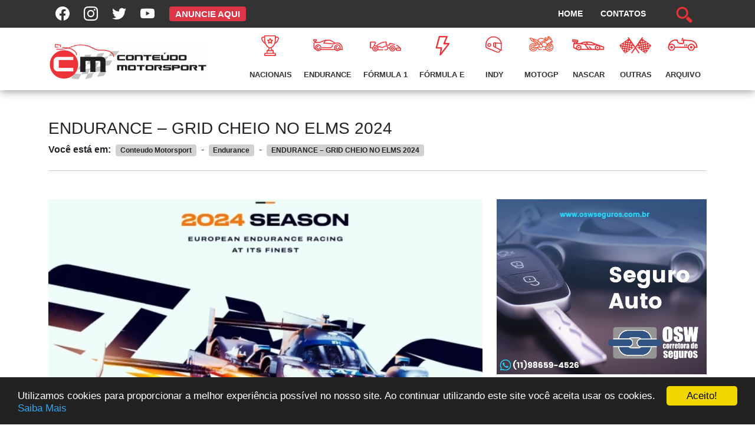

--- FILE ---
content_type: text/html; charset=utf-8
request_url: https://www.conteudomotorsport.com.br/endurance/endurance-grid-cheio-no-elms-2024
body_size: 8569
content:
<!doctype html><html lang="pt-br" translate="yes"><head><!--LANGUAGE AND CODE--><meta charset="utf-8"><meta name="language" content="PT-BR" /><meta http-equiv="Content-Language" content="pt-br" /><meta http-equiv="Content-Type" content="text/html; charset=utf-8" /><!--#--><!--PLATFORM--><meta http-equiv="X-UA-Compatible" content="IE=edge,chrome=1"><meta name="viewport" content="width=device-width, initial-scale=1"><meta name="theme-color" content="#333"><!--#--><!--PAGE--><title itemprop="name">ENDURANCE – GRID CHEIO NO ELMS 2024 - Conteúdo Motorsport</title><meta name="DC.title" content="ENDURANCE – GRID CHEIO NO ELMS 2024 - Conteúdo Motorsport" /><meta itemprop="description" name="description" content="ENDURANCE – GRID CHEIO NO ELMS 2024" /><meta itemprop="keywords" name="keywords" content="#elms,#endurance,#fia,#wec,#imsa,#lmp2,#lmp3,#lmgt3" /><meta itemprop="title" name="title" content="ENDURANCE – GRID CHEIO NO ELMS 2024 - Conteúdo Motorsport"/><meta itemprop="url" name="url" content="https://www.conteudomotorsport.com.br/endurance/endurance-grid-cheio-no-elms-2024" /><meta content="https://www.conteudomotorsport.com.br/fx-files/images/small/917_plgNewsPoster.webp" itemprop="thumbnailUrl"/><!--#--><!--SEO--><meta name="geo.region" content="br-sp" /><meta name="geo.placename" content="Ribeirão Preto" /><meta name="geo.position" content="-99999999999;-99999999" /><meta name="ICBM" content="-99999999999;-99999999" /><link rev="made" href="mailto:contato@conteudomotorsport.com.br"/><meta name="author" content="Conteúdo Motorsport"/><meta name="company" content="Conteúdo Motorsport"/><meta name="copyright" content=""/><meta name="robots" content="index, follow"><link href="https://www.conteudomotorsport.com.br/endurance/endurance-grid-cheio-no-elms-2024" rel="canonical"/><link rel="icon" type="image/png" href="https://www.conteudomotorsport.com.br/fx-template/images/favicon.ico" /><meta property="og:title" content="ENDURANCE – GRID CHEIO NO ELMS 2024"/><meta property="og:url" content="https://www.conteudomotorsport.com.br/endurance/endurance-grid-cheio-no-elms-2024"/><meta property="og:image" content="https://www.conteudomotorsport.com.br/fx-files/images/small/917_plgNewsPoster.webp"/><meta property="og:image:type" content="image/jpeg"><meta property="og:site_name" content="Conteúdo Motorsport"/><meta property="og:description" content="ENDURANCE – GRID CHEIO NO ELMS 2024"><meta property="og:type" content="website"/><meta property="og:locale" content="pt_BR" /> <meta property="fb:admins" content=""/> <meta property="article:publisher" content="https://www.facebook.com/conteudomotorsport"/> <meta property="article:author" content=""/> <meta property="article:section" content="" /> <meta name="twitter:domain" content="ENDURANCE – GRID CHEIO NO ELMS 2024 - Conteúdo Motorsport"/> <meta name="twitter:site" content="https://www.twitter.com/contemotorsport"/> <meta name="twitter:creator" content=""/><link rel="stylesheet" type="text/css" href="https://www.conteudomotorsport.com.br/fx-cache/css/82dfb605242f00ad545ec6fa71cbf62c.css"/><script src="https://www.conteudomotorsport.com.br/fx-template/libs/jquery/jquery.min.js"></script><link rel="stylesheet" href="https://cdn.jsdelivr.net/npm/bootstrap-icons@1.5.0/font/bootstrap-icons.css"/><style>#loadingPage {background-color: #fff;position: fixed;z-index: 9999999;width: 100%;height: 100%}
#loadingPage:before {content: ""; position: absolute; left: 50%; top: 50%; transform: translate(-50%, -50%); width: 10%; max-width: 110px; max-height: 110px; height: 10%; text-align: center; background-image: url(https://www.conteudomotorsport.com.br/fx-template/images/loading1.gif); background-repeat: no-repeat; background-size: contain;}</style></head><body id="page-top" itemscope itemtype="http://schema.org/WebPage" data-offset="200" data-spy="scroll" data-target=".ow-navigation"><div id="loadingPage" style="display:block"></div><header> <nav class="navbar navbar-expand-lg navbar-light" id="primary-nav"><div class="container justify-content-around"><div class="row w-100 align-items-center "><div class="col"><div class="row social"><div class="col-auto d-none d-md-block"><a href="https://www.facebook.com/conteudomotorsport" class="text-white fs-4"><i class="bi bi-facebook"></i></a></div><div class="col-auto d-none d-md-block"><a href="https://www.instagram.com/conteudomotorsport" class="text-white fs-4"><i class="bi bi-instagram"></i></a></div><div class="col-auto d-none d-md-block"><a href="https://www.twitter.com/contemotorsport" class="text-white fs-4"><i class="bi bi-twitter"></i></a></div><div class="col-auto d-none d-md-block"><a href="https://www.youtube.com/c/conteudomotorsport" class="text-white fs-4"><i class="bi bi-youtube"></i></a></div><div class="col-auto align-items-center d-flex"><a href="https://www.conteudomotorsport.com.br/contatos" class="text-white badge bg-danger" style="font-size:15px">ANUNCIE AQUI</a></div></div></div><div class="col d-none d-lg-block"><button class="navbar-toggler d-none" type="button" data-bs-toggle="collapse" data-bs-target="#navbarPrimary" aria-controls="navbarPrimary" aria-expanded="false" aria-label="Toggle navigation"><span></span><span></span><span></span></button><div class="collapse navbar-collapse justify-content-end" id="navbarPrimary"><ul class="navbar-nav"><li class="nav-item"><a class="text-uppercase nav-link active" aria-current="page" href="https://www.conteudomotorsport.com.br/">HOME</a></li><li class="nav-item"><a class="text-uppercase nav-link active" aria-current="page" href="https://www.conteudomotorsport.com.br/contatos">CONTATOS</a></li></ul></div></div><div class="col-auto"><button class="btn bg-transparent btn-search"> <img src="https://www.conteudomotorsport.com.br/fx-template/images/search.png" class="img-fluid" width="28px" /></button><div class="search-box"> <form name="searchForm" id="searchForm" onsubmit="return false"> <input type="text" name="search" placeholder="Faça uma pesquisa no site..." /> <button type="submit" class="btn m-0 p-0"><img src="https://www.conteudomotorsport.com.br/fx-template/images/search-white.png" class="img-fluid" width="50px" /></button> </form></div></div></div></div></nav> <nav class="navbar navbar-expand-xl navbar-dark" id="secondary-nav"> <div class="container justify-content-end"> <a id="logo" class="navbar-brand me-auto" href="https://www.conteudomotorsport.com.br"> <figure> <img src="https://www.conteudomotorsport.com.br/fx-template/images/logo.png" alt="Logo empresa"> </figure> </a> <button class="navbar-toggler" type="button" data-bs-toggle="collapse" data-bs-target="#navbarSecondary" aria-expanded="false" aria-label="Toggle navigation"> <span></span> <span></span> <span></span> </button> <div class="collapse navbar-collapse justify-content-end" id="navbarSecondary"> <ul class="navbar-nav"> <li class="nav-item dropdown"> <a class="nav-link" href="https://www.conteudomotorsport.com.br/nacionais"> <figure><img src="https://www.conteudomotorsport.com.br/fx-template/images/icons/menu-0.png" width="60"/></figure> Nacionais</a> <ul class="dropdown-menu"> </ul> </li> <li class="nav-item dropdown"> <a class="nav-link" href="https://www.conteudomotorsport.com.br/endurance"> <figure><img src="https://www.conteudomotorsport.com.br/fx-template/images/icons/menu-8.png" width="60"/></figure> Endurance</a> <ul class="dropdown-menu"> </ul> </li> <li class="nav-item dropdown"> <a class="nav-link" href="https://www.conteudomotorsport.com.br/formula-1"> <figure><img src="https://www.conteudomotorsport.com.br/fx-template/images/icons/menu-2.png" width="60"/></figure> Fórmula 1</a> <ul class="dropdown-menu"> </ul> </li> <li class="nav-item dropdown"> <a class="nav-link" href="https://www.conteudomotorsport.com.br/formula-e"> <figure><img src="https://www.conteudomotorsport.com.br/fx-template/images/icons/menu-15.png" width="60"/></figure> Fórmula E</a> <ul class="dropdown-menu"> </ul> </li> <li class="nav-item dropdown"> <a class="nav-link" href="https://www.conteudomotorsport.com.br/indy"> <figure><img src="https://www.conteudomotorsport.com.br/fx-template/images/icons/menu-4.png" width="60"/></figure> Indy</a> <ul class="dropdown-menu"> </ul> </li> <li class="nav-item dropdown"> <a class="nav-link" href="https://www.conteudomotorsport.com.br/motogp"> <figure><img src="https://www.conteudomotorsport.com.br/fx-template/images/icons/menu-5.png" width="60"/></figure> MotoGP</a> <ul class="dropdown-menu"> </ul> </li> <li class="nav-item dropdown"> <a class="nav-link" href="https://www.conteudomotorsport.com.br/nascar"> <figure><img src="https://www.conteudomotorsport.com.br/fx-template/images/icons/menu-6.png" width="60"/></figure> Nascar</a> <ul class="dropdown-menu"> </ul> </li> <li class="nav-item dropdown"> <a class="nav-link" href="https://www.conteudomotorsport.com.br/outras"> <figure><img src="https://www.conteudomotorsport.com.br/fx-template/images/icons/menu-14.png" width="60"/></figure> Outras</a> <ul class="dropdown-menu"> </ul> </li> <li class="nav-item dropdown"> <a class="nav-link" href="https://www.conteudomotorsport.com.br/arquivo-motorsport"> <figure><img src="https://www.conteudomotorsport.com.br/fx-template/images/icons/menu-13.png" width="60"/></figure> Arquivo</a> <ul class="dropdown-menu"> </ul> </li> </ul> </div> </div></nav></header><div class="container my-5"><h1 class="text-uppercase text-dark fs-3"><span>ENDURANCE – GRID CHEIO NO ELMS 2024</span></h1><div itemprop="breadcrumb" class="breadcrumb"><strong>Você está em: </strong> <span itemscope="" itemtype="http://data-vocabulary.org/Breadcrumb"> <a itemprop="url" href="https://www.conteudomotorsport.com.br" title="Conteudo Motorsport" class="mx-2 mb-2 text-dark badge" style="background-color:#d1d1d1;white-space:normal;text-align:left"> <span itemprop="title">Conteudo Motorsport</span> </a> </span> - <span itemscope="" itemtype="http://data-vocabulary.org/Breadcrumb"> <a itemprop="url" href="https://www.conteudomotorsport.com.br/endurance" title="Endurance" class="mx-2 mb-2 text-dark badge" style="background-color:#d1d1d1;white-space:normal;text-align:left"> <span itemprop="title">Endurance</span> </a> </span> - <span itemscope="" itemtype="http://data-vocabulary.org/Breadcrumb"> <a itemprop="url" href="https://www.conteudomotorsport.com.br/endurance/endurance-grid-cheio-no-elms-2024" title="ENDURANCE – GRID CHEIO NO ELMS 2024" class="mx-2 mb-2 text-dark badge" style="background-color:#d1d1d1;white-space:normal;text-align:left"> <strong itemprop="title">ENDURANCE – GRID CHEIO NO ELMS 2024</strong> </a> </span></div><hr/><div class="py-3"></div><div class="row"><div class="col-md-12 col-lg-8 mb-5"><div class="thumbNewsDetails"></div><time datetime="2023-12-04" itemprop="datePublished" class="badge bg-primary my-3"><i class="bi bi-calendar3"></i> 04 de Dezembro de 2023</time><h2 class="fs-6">O campeonato europeu de endurance, o ELMS, sempre foi muito forte em termos de equipes, pilotos e visibilidade, porém, neste ano a coisa parece que subiu mais um degrau e contará com nada menos que 43 carros alinhados no grid da competição.</h2><div id="ad-subtitle"><figure><div class="item text-center" data-aos="fade-in"><a href="https://api.whatsapp.com/send/?phone=5511998522622&textOl%C3%A1!%20Estou%20entrando%20em%20contato%20atrav%C3%A9s%20do%20site%20e%20gostaria%20de%20anunciar!" target="_blank" title="Anuncie Aqui"><figure class="m-0"><img src="https://www.conteudomotorsport.com.br/fx-files/images/big/plgBanners-sd7elcahu6.webp" class="img-fluid w-100 mx-auto"/></figure></a></div></figure></div><div class="col-12"><hr/></div><p style="text-align: justify;"><span style="font-size:14px;">O anuncio da lista de inscritos ocorreu hoje e se o salto total não foi tão grande, apenas um carro a mais, umas das classes se sobressaiu em grande estilo.</span></p><p style="text-align: justify;"><span style="font-size: 14px;">Muito em parte pelo fato do WEC, o campeonato mundial de endurance, ter extinguido a classe LMP2, exatamente esta recebeu um salto no número de times inscritos o que mostra que os protótipos franceses Oreca empurrados pelos motores britânicos Gibson ainda tem muita gasolina pra queimar nas pistas.</span></p><p style="text-align: justify;"><span style="font-size: 14px;">Esta classe foi dividida em duas, onde a principal conta com 14 carros no grid, o dobro do volume de inscritos neste ano e a secundária, denominada LMP2 PRO/AM, contará com oito protótipos, perfazendo-se 22 modelos alinhados nas corridas, número bem superior ao visto em 2023.</span></p><p style="text-align: justify;"><span style="font-size: 14px;"><img alt="" src="https://www.conteudomotorsport.com.br/fx-files/images/big/1_ua6ea4vnyrmz.webp" style="width: 100%;" />A campeã desta classe neste ano, a Algarve Pro Racing, manterá seu piloto campeão Alex Lynn e ambos partem na defesa do título.</span></p><p style="text-align: justify;"><span style="font-size: 14px;">A segunda classe em destaque é a LMP3, onde diferente da citada acima que há apenas um chassis e motor na competição, nesta os oito Ligier JS P320 com motores Nissan recebem a companhia de dois Duqueine M30, equipados com a mesma motorização nipônica.</span></p><p style="text-align: justify;"><span style="font-size: 14px;">Nesta classe a campeã foi a Cool Racing, que promoveu seu piloto campeão, o mexicano Alejandro Garcia, para sua equipe na classe LMP2.</span></p><p style="text-align: justify;"><span style="font-size: 14px;">Fecha o pacote de carros inscritos a nova classe LMGT3 que alinhará 11 esportivos no grid, onde destes seis são Ferrari 296 GT3, dois Aston Martin Vantage AMR GT3; dois Porsche 911 LMGT3 R e um Lamborghini Hucaran GT3 Evo2.</span></p><p style="text-align: justify;"><span style="font-size: 14px;">Nos GTs a campeã deste ano foi a Proton Competition, porém os carros eram da extinta classe LMGTE, o que teoricamente com os novos carros baseados nos veículos classe FIA GT3, a conta zera sem que se possa apontar um favorito, especialmente pela chegada da nova Ferrari 296 e a entrada da Lamborghini na competição, que mesmo com apenas um carro no grid, o Hucaran é um modelo muito forte e vitorioso nas demais categorias que compete.</span></p><p style="text-align: justify;"><span style="font-size: 14px;">Além dos 43 carros inscritos, há uma lista de espera com três times, onde dois são para a LMP3 (Graff Racing e Nielsen Racing), ambos Ligier e um Oreca da Dragonspeed para a classe LMP2 PRO/AM.</span></p><p style="text-align: justify;"><img alt="" src="https://www.conteudomotorsport.com.br/fx-files/images/big/1_x36yyehqk4o1.webp" style="width: 100%;" /></p><p style="text-align: justify;"><span style="font-size: 14px;">GRID DE ESTRELAS</span></p><p style="text-align: justify;"><span style="font-size: 14px;">Os destaques da próxima temporada da competição ficam por conta de pilotos de renome mundial, que encaram o campeonato europeu de resistência com bastante afinco, caso do polonês Robert Kubica, que estará a bordo do protótipo #14 da TF Sport (LMP2); o português Filipe Albuquerque no protótipo #23 da United Autosports e também britânico Ben Hanley no protótipo #22 do mesmo time.</span></p><p style="text-align: justify;"><span style="font-size: 14px;">Em todas as classes ainda há muitos nomes a serem confirmados nas tripulações dos carros e dentre estes, do Brasil há apenas Daniel Schneider inscrito no carro #21 da United Autosports na classe LMP2 PRO/AM.</span></p><p style="text-align: justify;"><span style="font-size: 14px;">Ou seja, temos mais uma vez um campeonato forte e que tem sido o destino de muitos bons pilotos mundo a fora, onde diversos deles cumprem agenda dupla com o WEC ou o IMSA, o campeonato norte-americano de provas de longa duração.</span></p><p style="text-align: justify;"> </p><p style="text-align: justify;"><span style="font-size: 14px;">Conteúdo Motorsport: automobilismo com conteúdo!</span></p><p style="text-align: justify;"> </p><p style="text-align: justify;"><span style="font-size:14px;">Fotos: Divulgação</span></p><div class="col-12"><div class="card border"><div class="card-body bg-light"><div></div><p><small class="mb-2 fw-bold">Compartilhe esse post:</small></p><div id="share-box" class="row"><div class="col-auto mx-2 my-2"><a class="facebook" href="http://www.facebook.com/sharer.php?u=https://www.conteudomotorsport.com.br/endurance/endurance-grid-cheio-no-elms-2024&t=ENDURANCE – GRID CHEIO NO ELMS 2024" onclick="window.open(this.href, \'windowName\', \'width=600, height=400, left=24, top=24, scrollbars, resizable\'); return false;" rel="nofollow" target="_blank"><i class="bi bi-facebook"></i><span class="resp_del"> Facebook</span></a></div><div class="col-auto mx-2 my-2"><a class="twitter" href="http://twitter.com/share?url=https://www.conteudomotorsport.com.br/endurance/endurance-grid-cheio-no-elms-2024&t=ENDURANCE – GRID CHEIO NO ELMS 2024" onclick="window.open(this.href, \'windowName\', \'width=600, height=400, left=24, top=24, scrollbars, resizable\'); return false;" rel="nofollow" target="_blank"><i class="bi bi-twitter"></i><span class="resp_del2"> Twitter</span></a></div><div class="col-auto mx-2 my-2"><a class="linkedin" href="http://www.linkedin.com/shareArticle?url=https://www.conteudomotorsport.com.br/endurance/endurance-grid-cheio-no-elms-2024&t=ENDURANCE – GRID CHEIO NO ELMS 2024" onclick="window.open(this.href, \'windowName\', \'width=600, height=400, left=24, top=24, scrollbars, resizable\'); return false;" rel="nofollow" target="_blank"><i class="bi bi-linkedin"></i><span class="resp_del5"> Linkedin</span></a></div><div class="col-auto mx-2 my-2"><a class="whatsapp" href="https://wa.me/?text=https://www.conteudomotorsport.com.br/endurance/endurance-grid-cheio-no-elms-2024&t=ENDURANCE – GRID CHEIO NO ELMS 2024" onclick="window.open(this.href, \'windowName\', \'width=600, height=400, left=24, top=24, scrollbars, resizable\'); return false;" rel="nofollow" target="_blank"><i class="bi bi-whatsapp"></i><span class="resp_del"> WhatsApp</span></a></div></div></div></div></div><div class="col-12"><hr/></div><div class="row"><div class="author mb-3 col-md-6"><div class="card border"><div class="card-body bg-light"><div class="row"><div class="col-auto"><figure class="mb-0"><img src="https://www.conteudomotorsport.com.br/fx-template/images/colunistas/3.png" alt="Márcio de Luca" class="img-fluid border" style="max-width: 50px;"/></figure></div><div class="col"><p class="mb-0"><strong>Autor</strong></p><p class="mb-0">Márcio de Luca</p></div></div></div></div></div><div class="tags-post col-md-6"><div class="row"><div><i class="bi bi-tags-fill"></i> <small><strong>TAGS:</strong></small><div class="col-auto badge bg-secondary text-dark mx-2 my-2">#elms</div><div class="col-auto badge bg-secondary text-dark mx-2 my-2">#endurance</div><div class="col-auto badge bg-secondary text-dark mx-2 my-2">#fia</div><div class="col-auto badge bg-secondary text-dark mx-2 my-2">#wec</div><div class="col-auto badge bg-secondary text-dark mx-2 my-2">#imsa</div><div class="col-auto badge bg-secondary text-dark mx-2 my-2">#lmp2</div><div class="col-auto badge bg-secondary text-dark mx-2 my-2">#lmp3</div><div class="col-auto badge bg-secondary text-dark mx-2 my-2">#lmgt3</div></div></div></div></div></div><div class="more-posts col-md-12 col-lg-4"><div class="row"><div id="ad-aside" class="col mb-5"><a href="https://oswseguros.com.br" target="_blank" title="OSW Seguros" data-aos="fade-in"><figure class="m-0"><img src="https://www.conteudomotorsport.com.br/fx-files/images/big/plgBanners-cy9jju30ro.webp" class="img-fluid w-100 mx-auto"/></figure></a></div></div><h2 style="color:#ff4121 !important"><span>VEJA TAMBÉM</span></h2><div class="item"><div class="info" style="display: flex;flex-direction: column;"><span class="badge text-white mb-3" style="display:inherit;place-self:flex-start; background-color:#666 !important"><time datetime="2025-12-12" itemprop="datePublished"><i class="bi bi-calendar3"></i> 12 de Dezembro de 2025</time></span><h3><a href="https://www.conteudomotorsport.com.br/formula-1/f1-a-renovacao-necessaria-que-a-formula-1-precisa">F1 - A RENOVAÇÃO NECESSÁRIA QUE A FÓRMULA 1 PRECISA</a></h3></div></div><div class="item"><div class="info" style="display: flex;flex-direction: column;"><span class="badge text-white mb-3" style="display:inherit;place-self:flex-start; background-color:#666 !important"><time datetime="2025-12-12" itemprop="datePublished"><i class="bi bi-calendar3"></i> 12 de Dezembro de 2025</time></span><h3><a href="https://www.conteudomotorsport.com.br/stock-car/foxlux-leva-a-energia-do-bahia-para-a-stock-car-e-une-paixoes-nacionais-na-final-em-interlagos">Foxlux leva a energia do Bahia para a Stock Car e une paixões nacionais na final em Interlagos</a></h3></div></div><div class="item"><div class="info" style="display: flex;flex-direction: column;"><span class="badge text-white mb-3" style="display:inherit;place-self:flex-start; background-color:#666 !important"><time datetime="2025-12-04" itemprop="datePublished"><i class="bi bi-calendar3"></i> 04 de Dezembro de 2025</time></span><h3><a href="https://www.conteudomotorsport.com.br/formula-1/formula-1-a-matematica-para-o-titulo-em-abu-dabhi">FORMULA 1 - A MATEMÁTICA PARA O TÍTULO EM ABU DABHI</a></h3></div></div><div class="item"><div class="info" style="display: flex;flex-direction: column;"><span class="badge text-white mb-3" style="display:inherit;place-self:flex-start; background-color:#666 !important"><time datetime="2025-12-04" itemprop="datePublished"><i class="bi bi-calendar3"></i> 04 de Dezembro de 2025</time></span><h3><a href="https://www.conteudomotorsport.com.br/autos/furlan-fabrica-de-sonhos-e-memorias">FURLAN: FÁBRICA DE SONHOS E MEMÓRIAS</a></h3></div></div><div class="item"><div class="info" style="display: flex;flex-direction: column;"><span class="badge text-white mb-3" style="display:inherit;place-self:flex-start; background-color:#666 !important"><time datetime="2025-11-29" itemprop="datePublished"><i class="bi bi-calendar3"></i> 29 de Novembro de 2025</time></span><h3><a href="https://www.conteudomotorsport.com.br/autos/autos-rompendo-um-hiato-de-sete-anos">AUTOS - ROMPENDO UM HIATO DE SETE ANOS</a></h3></div></div><div class="item"><div class="info" style="display: flex;flex-direction: column;"><span class="badge text-white mb-3" style="display:inherit;place-self:flex-start; background-color:#666 !important"><time datetime="2025-10-15" itemprop="datePublished"><i class="bi bi-calendar3"></i> 15 de Outubro de 2025</time></span><h3><a href="https://www.conteudomotorsport.com.br/nacionais/copa-truck-top5-e-a-meta-dos-pilotos-asg-motorsport-em-londrina">COPA TRUCK: Top5 é a meta dos pilotos ASG Motorsport em Londrina</a></h3></div></div><div class="item"><div class="info" style="display: flex;flex-direction: column;"><span class="badge text-white mb-3" style="display:inherit;place-self:flex-start; background-color:#666 !important"><time datetime="2025-10-14" itemprop="datePublished"><i class="bi bi-calendar3"></i> 14 de Outubro de 2025</time></span><h3><a href="https://www.conteudomotorsport.com.br/nacionais/copa-truck-cirino-parte-para-o-tudo-ou-nada-em-londrina">COPA TRUCK: Cirino parte para o tudo ou nada em Londrina</a></h3></div></div><div class="item"><div class="info" style="display: flex;flex-direction: column;"><span class="badge text-white mb-3" style="display:inherit;place-self:flex-start; background-color:#666 !important"><time datetime="2025-10-10" itemprop="datePublished"><i class="bi bi-calendar3"></i> 10 de Outubro de 2025</time></span><h3><a href="https://www.conteudomotorsport.com.br/outras/sg28-racing-chega-ao-virtual-em-busca-de-titulo">SG28 Racing chega ao virtual em busca de título</a></h3></div></div><div class="item"><div class="info" style="display: flex;flex-direction: column;"><span class="badge text-white mb-3" style="display:inherit;place-self:flex-start; background-color:#666 !important"><time datetime="2025-09-24" itemprop="datePublished"><i class="bi bi-calendar3"></i> 24 de Setembro de 2025</time></span><h3><a href="https://www.conteudomotorsport.com.br/nacionais/stock-light-mathias-de-valle-retorna-ao-velocitta-para-buscar-pontos">Stock Light: Mathias de Valle retorna ao Velocitta para buscar pontos</a></h3></div></div><div class="item"><div class="info" style="display: flex;flex-direction: column;"><span class="badge text-white mb-3" style="display:inherit;place-self:flex-start; background-color:#666 !important"><time datetime="2025-09-24" itemprop="datePublished"><i class="bi bi-calendar3"></i> 24 de Setembro de 2025</time></span><h3><a href="https://www.conteudomotorsport.com.br/nacionais/stock-light-joao-bortoluzzi-espera-contar-com-mais-sorte-no-velocitta">STOCK LIGHT: João Bortoluzzi espera contar com mais sorte no Velocitta</a></h3></div></div><div class="item"><div class="info" style="display: flex;flex-direction: column;"><span class="badge text-white mb-3" style="display:inherit;place-self:flex-start; background-color:#666 !important"><time datetime="2025-09-23" itemprop="datePublished"><i class="bi bi-calendar3"></i> 23 de Setembro de 2025</time></span><h3><a href="https://www.conteudomotorsport.com.br/nacionais/stock-light-sg28-racing-disputa-a-lideranca-no-velocitta">STOCK LIGHT: SG28 Racing disputa a liderança no Velocitta</a></h3></div></div><div class="item"><div class="info" style="display: flex;flex-direction: column;"><span class="badge text-white mb-3" style="display:inherit;place-self:flex-start; background-color:#666 !important"><time datetime="2025-09-23" itemprop="datePublished"><i class="bi bi-calendar3"></i> 23 de Setembro de 2025</time></span><h3><a href="https://www.conteudomotorsport.com.br/endurance/endurance-brasil-matheus-morgatto-celebra-a-primeira-vitoria-nos-carros">ENDURANCE BRASIL: Matheus Morgatto celebra a primeira vitória nos carros</a></h3></div></div><div class="item"><div class="info" style="display: flex;flex-direction: column;"><span class="badge text-white mb-3" style="display:inherit;place-self:flex-start; background-color:#666 !important"><time datetime="2025-09-23" itemprop="datePublished"><i class="bi bi-calendar3"></i> 23 de Setembro de 2025</time></span><h3><a href="https://www.conteudomotorsport.com.br/stock-car/stock-light-rafa-martins-estreia-pela-artcon-racing-no-velocitta">STOCK LIGHT: Rafa Martins estreia pela ArtCon Racing no Velocitta</a></h3></div></div><div class="item"><div class="info" style="display: flex;flex-direction: column;"><span class="badge text-white mb-3" style="display:inherit;place-self:flex-start; background-color:#666 !important"><time datetime="2025-09-20" itemprop="datePublished"><i class="bi bi-calendar3"></i> 20 de Setembro de 2025</time></span><h3><a href="https://www.conteudomotorsport.com.br/endurance/morgatto-e-carlesso-comandam-o-grid">Morgatto e Carlesso comandam o grid</a></h3></div></div><div class="item"><div class="info" style="display: flex;flex-direction: column;"><span class="badge text-white mb-3" style="display:inherit;place-self:flex-start; background-color:#666 !important"><time datetime="2025-09-17" itemprop="datePublished"><i class="bi bi-calendar3"></i> 17 de Setembro de 2025</time></span><h3><a href="https://www.conteudomotorsport.com.br/endurance/endurance-brasil-sg28-racing-quer-recuperacao-no-velocitta">ENDURANCE BRASIL SG28 Racing quer recuperação no Velocitta</a></h3></div></div></div></div><style>@media screen and (min-width: 768px) {	.thumbNewsDetails {	background-image:url('../fx-files/images/big/917_plgNewsPoster.webp');	height:500px;	}	}	@media screen and (max-width: 767px) {	.thumbNewsDetails {	background-image:url('../fx-files/images/medium/917_plgNewsPoster.webp');	height: 400px;	}	}	@media screen and (max-width: 425px) {	.thumbNewsDetails {	background-image:url('../fx-files/images/small/917_plgNewsPoster.webp');	height: 300px;	}	}	p img {	max-width: 100%;	}</style></div><footer style="position:relative;"> <div class="container"> <div class="row"> <div class="col-md-4 mb-4"> <div class="item"> <h2>Links principais</h2> <p><a href="https://www.conteudomotorsport.com.br/nacionais" target="_blank" class="text-uppercase"><i class="bi bi-link-45deg"></i> Nacionais</a></p> <p><a href="https://www.conteudomotorsport.com.br/endurance" target="_blank" class="text-uppercase"><i class="bi bi-link-45deg"></i> Endurance</a></p> <p><a href="https://www.conteudomotorsport.com.br/formula-1" target="_blank" class="text-uppercase"><i class="bi bi-link-45deg"></i> Formula 1</a></p> <p><a href="https://www.conteudomotorsport.com.br/formula-e" target="_blank" class="text-uppercase"><i class="bi bi-link-45deg"></i> Formula E</a></p> <p><a href="https://www.conteudomotorsport.com.br/indy" target="_blank" class="text-uppercase"><i class="bi bi-link-45deg"></i> Indy</a></p> <p><a href="https://www.conteudomotorsport.com.br/motogp" target="_blank" class="text-uppercase"><i class="bi bi-link-45deg"></i> Moto GP</a></p> <p><a href="https://www.conteudomotorsport.com.br/nascar" target="_blank" class="text-uppercase"><i class="bi bi-link-45deg"></i> Nascar</a></p> <p><a href="https://www.conteudomotorsport.com.br/outras" target="_blank" class="text-uppercase"><i class="bi bi-link-45deg"></i> Outras</a></p> <p><a href="https://www.conteudomotorsport.com.br/arquivo-motorsport" target="_blank" class="text-uppercase"><i class="bi bi-link-45deg"></i> Arquivo</a></p> </div> </div> <div class="col-md-4 mb-4"> <div class="item"> <h2>Links úteis</h2> <p><a href="https://www.conteudomotorsport.com.br"><i class="bi bi-link-45deg"></i> Home</a></p> <p><a href="https://www.conteudomotorsport.com.br/contatos"><i class="bi bi-link-45deg"></i> Anuncie aqui</a></p> <p><a href="https://www.conteudomotorsport.com.br/contatos"><i class="bi bi-link-45deg"></i> Contatos</a></p> <p><a href="https://www.conteudomotorsport.com.br/politica-de-privacidade"><i class="bi bi-link-45deg"></i> Política de privacidade</a></p> </div> </div> <div class="col-md-4 mb-4"> <div class="item"> <h2>#Nossos Canais</h2> <div class="social-icons"> <a href="https://www.facebook.com/conteudomotorsport"><i class="bi bi-facebook"></i> Facebook</a> <a href="https://www.instagram.com/conteudomotorsport"><i class="bi bi-instagram"></i> Instagram</a> <a href="https://www.twitter.com/contemotorsport"><i class="bi bi-twitter"></i> Twitter</a> <a href="https://www.youtube.com/c/conteudomotorsport"><i class="bi bi-youtube"></i> Youtube</a> </div> </div> </div> </div> </div> <div class="container-fluid"> <div class="container"> <div class="row"> <div class="col"> <p>Todos os direitos reservados. - Copyright © 2026</p> </div> <div class="col-auto"> <p>Criação de sites - <a href="https://www.somenek.com.br" target="_blank" title="Somenek Comunicação | Agência Web, Propaganda e Publicidade, Criação De Sites, SEO, Google">Somenek Comunicação</a></p> </div> </div> </div> </div></footer><div class="modal fade" id="modalCallback" tabindex="-1" aria-labelledby="modalCallbackLabel" aria-hidden="true"> <div class="modal-dialog"> <div class="modal-content"> <div class="modal-body alert alert-success mb-0"><small class="message"></small><button type="button" class="btn-close float-end" data-bs-dismiss="modal" aria-label="Close"></button></div> </div> </div></div><!-- <a href="https://api.whatsapp.com/send?phone=5511989146433&text=Olá, vi seu contato no site e gostaria de mais informações." class="text-white btn-whatsapp-pulse btn-whatsapp-pulse-border"> <i class="bi bi-whatsapp"></i></a> --><script type="text/javascript" src="https://www.conteudomotorsport.com.br/fx-cache/js/461c94c7b2e905f039779571e50fdd3b.js"></script><script type="text/javascript" src="https://www.conteudomotorsport.com.br/fx-cache/js/a90ff3b30ce0beb4a134cb0881a36e43.js"></script><link rel="stylesheet" type="text/css" href="https://www.conteudomotorsport.com.br/fx-cache/css/a90ff3b30ce0beb4a134cb0881a36e43.css" /><link rel="stylesheet" type="text/css" href="https://www.conteudomotorsport.com.br/fx-cache/css/4a50325e4c046aa3df0831e468e7d845.css" /><script type="text/javascript" src="https://www.conteudomotorsport.com.br/fx-cache/js/4a50325e4c046aa3df0831e468e7d845.js"></script><script> let input = document.getElementById("search"); let list = document.querySelectorAll("#jobs .job"); if(input !== null && list !== null){ function search() { for (let i = 0; i < list.length; i += 1) { if (list[i].innerText.toLowerCase().includes(input.value.toLowerCase())) { list[i].style.display = "block"; } else { list[i].style.display = "none"; } } } input.addEventListener('input', search); } (function () { 'use strict'; const forms = document.querySelectorAll('.needs-validation'); Array.from(forms).forEach(function (form) { form.addEventListener('submit', function (event) { if (!form.checkValidity()) { event.preventDefault(); event.stopPropagation(); } form.classList.add('was-validated') }, false) }); })(); $(function() { $('.nav-link').click(function() { var title = $(this).data('title'); var buttonId = '#button-' + $(this).data('nav'); $(buttonId + ' span').text(title); $(buttonId).attr("href", "https://www.conteudomotorsport.com.br/" + toSlug(title)); }); function toSlug(text) { return text.toString().toLowerCase() .replace(/[áàãâä]/g, 'a') .replace(/[éèêë]/g, 'e') .replace(/[íìîï]/g, 'i') .replace(/[óòõôö]/g, 'o') .replace(/[úùûü]/g, 'u') .replace(/[ç]/g, 'c') .replace(/[^a-z0-9]/gi, '-') .replace(/-+/g, '-') .replace(/^-|-$/g, ''); } var $activePill = $('#pills-tab').find('.nav-link.active'); var buttonId = '#button-' + $activePill.data('nav'); var title = $activePill.data('title'); $(buttonId + ' span').text(title); $(buttonId).attr("href", "https://www.conteudomotorsport.com.br/" + toSlug(title)); $('.slide-last-news').on('init afterChange', function(event, slick, currentSlide, nextSlide) { var activeSlide = currentSlide + 1; var totalSlides = slick.slideCount; /* var buttonId = '#button-' + slick.$slider.attr('id'); var title = slick.$slides.eq(currentSlide).find('[data-title]').data('title'); console.log(buttonId); $(buttonId + ' span').text(title); $(buttonId).attr("href", "https://www.conteudomotorsport.com.br/" + toSlug(title)); */ var categoryId = slick.$slides.eq(currentSlide).find('.nav-link').data('nav'); var buttonId = '#button-' + categoryId; var title = slick.$slides.eq(currentSlide).find('.nav-link').data('title'); $(buttonId + ' span').text(title); $(buttonId).attr("href", "https://www.conteudomotorsport.com.br/" + toSlug(title)); /*console.log('Slide ativo:', activeSlide); console.log('Título do slide ativo:', title); console.log('Total de slides:', totalSlides); */ }); }); /* $('.slide-last-news').on('beforeChange', function(event, slick, currentSlide, nextSlide) { if (nextSlide > currentSlide) { document.querySelectorAll('.slide-last-news .item').forEach(item => { const target = item.querySelector('button').getAttribute('data-bs-target'); const button = document.querySelector(target + ' [data-category="title"] strong'); const selectedCategoryTitle = item.querySelector('p').textContent; button.parentNode.setAttribute("href", "https://www.conteudomotorsport.com.br/" + toSlug(item.querySelector('p').textContent)); button.textContent = selectedCategoryTitle; }); } }); */</script> <!-- Global site tag (gtag.js) - Google Analytics --> <script async src="https://www.googletagmanager.com/gtag/js?id=G-PM0V5GSCWS"></script> <script> window.dataLayer = window.dataLayer || []; function gtag(){dataLayer.push(arguments);} gtag('js', new Date()); gtag('config', 'G-PM0V5GSCWS'); </script> </body>
</html>


--- FILE ---
content_type: text/css
request_url: https://www.conteudomotorsport.com.br/fx-cache/css/a90ff3b30ce0beb4a134cb0881a36e43.css
body_size: 2349
content:
.main-slider .slick-slide, .caption, .caption-description {
  -webkit-backface-visibility: hidden;
  backface-visibility: hidden;
}
.main-slider {
  position: relative;
  width: 100%;
  height: 10vw;
  min-height: 35vw;
  z-index: 1;
  margin-bottom: 0 !important;
  opacity: 0;
  visibility: hidden;
  -webkit-transition: all 1.2s ease;
  -moz-transition: all 1.2s ease;
  -o-transition: all 1.2s ease;
  -ms-transition: all 1.2s ease;
  transition: all 1.2s ease;
}
@media screen and (min-width: 1280px) {
  .main-slider {
    min-height: 25vw;
  }
}
@media screen and (max-width: 525px) {
  .main-slider {
    min-height: 60vw;
  }
}
.main-slider.slick-initialized {
  opacity: 1;
  visibility: visible;
}
.main-slider:hover .slick-dots {
  opacity: 1;
  transition: all 0.3s ease-in-out;
}
.main-slider .slick-dotted.slick-slider {
  margin-bottom: 0;
}
.main-slider .slick-slide {
  position: relative;
  height: 35vw;
}
@media screen and (min-width: 1280px) {
  .main-slider .slick-slide {
    height: 25vw;
  }
}
@media screen and (max-width: 525px) {
  .main-slider .slick-slide {
    height: 60vw;
  }
}
.main-slider .slick-slide::before {
  position: absolute;
  content: "";
  width: calc(100% - 160px);
  height: 20px;
  background: #96d032;
  left: 0;
  bottom: -10px;
  z-index: 1;
}
.main-slider .slick-slide::after {
  position: absolute;
  content: "";
  width: calc(100% - 330px);
  height: 20px;
  background: #00aa53;
  left: 0;
  bottom: 0px;
  z-index: 1;
}
.main-slider .slick-slide > span {
  background-color: rgba(0, 0, 0, 0.25);
  content: "";
  width: 100%;
  height: 100%;
  position: absolute;
  top: 0;
  left: 0;
  z-index: 1;
}
.main-slider .slick-slide .container {
  display: flex;
  align-items: center;
  justify-content: center;
  top: 0;
  right: 0;
  left: 0;
  margin: 0 auto;
  position: absolute;
  width: 100%;
  height: 100%;
  text-align: center;
  flex-direction: column;
}
.main-slider .slick-slide video {
  display: block;
  position: absolute;
  top: 50%;
  left: 50%;
  min-width: 100%;
  min-height: 100%;
  width: auto;
  height: auto;
  -webkit-transform: translate(-50%, -50%);
  -moz-transform: translate(-50%, -50%);
  -ms-transform: translate(-50%, -50%);
  -o-transform: translate(-50%, -50%);
  transform: translate(-50%, -50%);
}
.main-slider .slick-slide iframe {
  position: relative;
  pointer-events: none;
}
.main-slider .slick-slide figure {
  position: relative;
  height: 100%;
  margin: 0;
}
.main-slider .slick-slide .slide-image {
  opacity: 0;
  height: 100%;
  background-size: cover;
  background-position: center;
  -webkit-transition: all 0.8s ease;
  -moz-transition: all 0.8s ease;
  -o-transition: all 0.8s ease;
  -ms-transition: all 0.8s ease;
  transition: all 0.8s ease;
}
.main-slider .slick-slide .slide-image.show {
  opacity: 1;
}
.main-slider .slick-slide .image-entity {
  width: 100%;
  opacity: 0;
  visibility: hidden;
}
.main-slider .slick-slide .loading {
  position: absolute;
  top: 44%;
  left: 0;
  width: 100%;
}
.main-slider .slick-slide .slide-media {
  animation: slideOut 0.4s cubic-bezier(0.4, 0.29, 0.01, 1);
}
.main-slider .slick-slide.slick-active {
  z-index: 1;
}
.main-slider .slick-slide.slick-active .slide-media {
  animation: slideIn 2.4s cubic-bezier(0.4, 0.29, 0.01, 1);
}
.main-slider .slick-slide.slick-active .caption, .main-slider .slick-slide.slick-active .caption-description {
  opacity: 1;
  -webkit-transform: translateY(0);
  -moz-transform: translateY(0);
  -ms-transform: translateY(0);
  -o-transform: translateY(0);
  transform: translateY(0);
  transition: all 0.7s cubic-bezier(0.32, 0.34, 0, 1.62) 0.6s;
}
.caption {
  padding: 7px 10px;
  border: 3px solid;
  color: #ffffff;
  margin: 0;
  font-size: 25px;
  font-weight: bold;
  letter-spacing: 0.02em;
  opacity: 0;
  z-index: 1;
  -webkit-transition: all 0.3s ease;
  -moz-transition: all 0.3s ease;
  -o-transition: all 0.3s ease;
  -ms-transition: all 0.3s ease;
  transition: all 0.3s ease;
  -webkit-transform: translateY(100px);
  -moz-transform: translateY(100px);
  -ms-transform: translateY(100px);
  -o-transform: translateY(100px);
  transform: translateY(100px);
}
.caption-description {
  padding: 7px 10px;
  border: 0;
  color: #ffffff;
  margin: 0;
  font-size: 18px;
  font-weight: normal;
  letter-spacing: 0.02em;
  opacity: 0;
  z-index: 1;
  -webkit-transition: all 0.3s ease;
  -moz-transition: all 0.3s ease;
  -o-transition: all 0.3s ease;
  -ms-transition: all 0.3s ease;
  transition: all 0.3s ease;
  -webkit-transform: translateY(100px);
  -moz-transform: translateY(100px);
  -ms-transform: translateY(100px);
  -o-transform: translateY(100px);
  transform: translateY(100px);
}
@keyframes slideIn {
  from {
    filter: url(blur.svg#blur);
    filter: blur(15px);
    -webkit-filter: blur(15px);
    filter: progid:DXImageTransform.Microsoft.Blur(PixelRadius='10');
  }
  to {
    filter: url(blur.svg#blur);
    filter: blur(0);
    -webkit-filter: blur(0);
    filter: progid:DXImageTransform.Microsoft.Blur(PixelRadius='10');
  }
}
@keyframes slideOut {
  from {
    filter: url(blur.svg#blur);
    filter: blur(0);
    -webkit-filter: blur(0);
    filter: progid:DXImageTransform.Microsoft.Blur(PixelRadius='10');
  }
  to {
    filter: url(blur.svg#blur);
    filter: blur(15px);
    -webkit-filter: blur(15px);
    filter: progid:DXImageTransform.Microsoft.Blur(PixelRadius='10');
  }
}
.thumbNewsDetails {
  width: 100%;
  float: left;
  position: relative;
  background-size: cover;
  background-repeat: no-repeat;
  background-position: center center;
}
.share-box > span {
  font-size: 1em;
  color: #444;
  font-weight: bold;
  margin-bottom: 0.5em;
  width: 100%;
  float: left;
}
.share-box .share-art:after {
  content: "";
  width: 100%;
  position: relative;
  float: left;
  border-bottom: 1px solid #eee;
  margin-bottom: 1.5em;
  padding-bottom: 1.5em;
}
.share-box .share-art a {
  color: #fff;
  padding: 3px 8px;
  margin-left: 4px;
  border-radius: 2px;
  display: inline-block;
  margin-right: 0;
  background: #010101;
}
.share-box .share-art a.fac-art {
  background: #3b5998;
}
.share-box .share-art a.twi-art {
  background: #00acee;
}
.share-box .share-art a.goo-art {
  background: #db4a39;
}
.share-box .share-art a.pin-art {
  background: #ca2127;
}
.share-box .share-art a.lin-art {
  background: #0077b5;
}
.page-news .item a section h2 {
  min-height: 86px;
  display: flex;
  align-items: center;
  justify-content: center;
  font-size: 1.25rem !important;
}
.more-posts > h2 {
  color: #444;
  font-size: 1.5em;
  width: 100%;
  border-bottom: 1px solid #4c4b49;
  padding: 0 0 15px 0;
  font-weight: bold;
}
.more-posts > h2 span {
  position: relative;
  padding: 0 0 15px 0;
}
.more-posts .item {
  margin-bottom: 1em;
  border-bottom: 1px solid #eee;
  padding-bottom: 1em;
  display: flex;
}
.more-posts .item figure {
  padding: 0.25em;
  min-width: 100px;
  min-height: 60px;
  max-width: 110px;
  max-height: 60px;
  border: 1px solid #eceeef;
  margin-right: 10px;
  display: flex;
}
.more-posts .item figure a {
  justify-content: center;
  align-items: center;
  display: flex;
  width: 100%;
  overflow: hidden;
}
.more-posts .item h3 {
  font-size: 13px;
  float: left;
  margin: 0;
  overflow: hidden;
  word-break: break-word;
  display: -webkit-box;
  -webkit-line-clamp: 2;
  -webkit-box-orient: vertical;
}
.more-posts .item h3 a {
  color: #444;
}
#share-box .col-auto {
  padding: 5px;
  font-size: 14px;
  min-width: 120px;
}
#share-box .col-auto a {
  color: #fff;
  padding: 8px;
  width: 100%;
  display: flex;
}
#share-box .col-auto a.facebook {
  background-color: #3b5998;
}
#share-box .col-auto a.twitter {
  background-color: #00acee;
}
#share-box .col-auto a.pinterest {
  background-color: #ca2127;
}
#share-box .col-auto a.linkedin {
  background-color: #0077b5;
}
#share-box .col-auto a.whatsapp {
  background-color: #25d366;
}
#destaque-news .item {
  position: relative;
  margin-bottom: 1.25rem;
  /*
		&:not(:first-child) {
			figure {
				height: calc(100% - 30px);
			}
		} */
}
#destaque-news .item figure {
  position: relative;
  height: 100%;
  display: flex;
  overflow: hidden;
  flex-direction: column;
  justify-content: center;
  background-position: center;
  background-size: cover;
  background-color: rgba(255, 255, 255, 0.5) !important;
  border: 0 !important;
  box-shadow: inset 0 0 200px #ffffff !important;
  backdrop-filter: blur(15px) !important;
  background-repeat: no-repeat;
}
#destaque-news .item figure::after {
  content: "";
  width: 100%;
  height: 100%;
  position: absolute;
  background-color: #0000006b;
  z-index: 0;
}
#destaque-news .item figure img {
  z-index: 1;
}
#destaque-news .item figure .informations {
  width: 100%;
  position: absolute;
  bottom: 0;
  background: linear-gradient(180deg, rgba(255, 255, 255, 0) 0%, black 100%);
  color: #fff;
  padding: 1em;
  z-index: 1;
}
/* #slide-photo-news {

} */
.news-home-rodape {
  background-color: #f5f5f5;
  padding: 3em 1em;
  /* 
		#slide-last-news {
			width: 100%;

			.slick-list {
				width: 100%;
			}
			.slick-track {
				width: 100%;
			}
		}
 	*/
}
.news-home-rodape #pills-tab {
  padding: 1em 1em 4em 1em;
}
.news-home-rodape #pills-tab .nav-link {
  background-color: transparent;
  width: 120px;
  height: 120px;
  font-size: 0;
  border-radius: 50%;
  border: 4px solid #232323;
  transition: ease-in-out 0.15s;
  margin: 0 auto !important;
  display: flex;
  align-items: center;
  justify-content: center;
}
.news-home-rodape #pills-tab .nav-link.active {
  position: relative;
}
.news-home-rodape #pills-tab .nav-link.active:nth-child(1) {
  border: 4px solid red;
}
.news-home-rodape #pills-tab .nav-link.active:nth-child(2) {
  border: 4px solid green;
}
.news-home-rodape #pills-tab .nav-link.active:nth-child(3) {
  border: 4px solid purple;
}
.news-home-rodape #pills-tab .nav-link.active:nth-child(4) {
  border: 4px solid blue;
}
.news-home-rodape #pills-tab .nav-link.active:nth-child(5) {
  border: 4px solid #ffae00;
}
.news-home-rodape #pills-tab .nav-link.active:nth-child(6) {
  border: 4px solid #35ae98;
}
.news-home-rodape #pills-tab .nav-link.active:after, .news-home-rodape #pills-tab .nav-link.active:before {
  bottom: -40%;
  left: 50%;
  border: solid transparent;
  content: "";
  height: 0;
  width: 0;
  position: absolute;
  pointer-events: none;
}
.news-home-rodape #pills-tab .nav-link.active:after {
  border-color: rgba(136, 183, 213, 0);
  border-width: 30px;
  margin-left: -30px;
}
.news-home-rodape .tab-content {
  position: relative;
}
.news-home-rodape .tab-content .tab-pane.active:before {
  content: "";
  position: absolute;
  width: 100%;
  height: 4px;
  top: -60px;
  background-color: red;
}
.img-posts {
  /*
	max-height: 290px;
    min-height: 290px !important;
	*/
  overflow: hidden;
  display: flex;
  align-items: center;
  justify-content: center;
  text-align: center;
}
